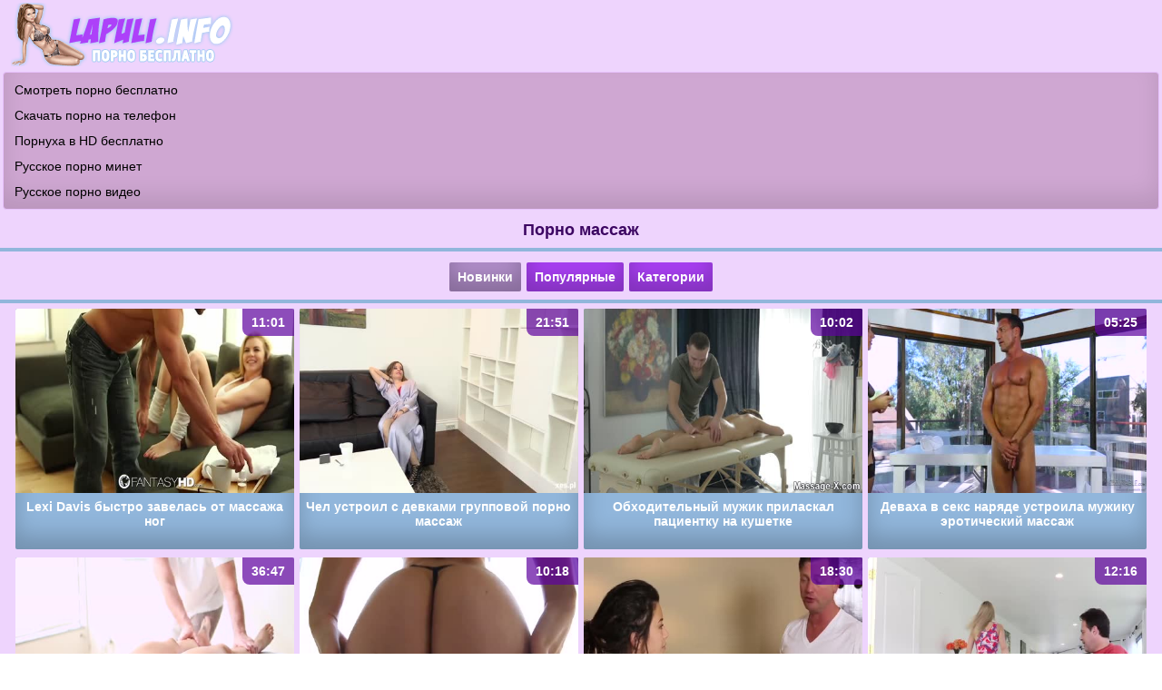

--- FILE ---
content_type: text/html; charset=utf-8
request_url: https://lapuli.info/massazh/2/
body_size: 5077
content:
<!DOCTYPE html>
<html lang="ru">
<head><meta http-equiv="Content-Type" content="text/html; charset=utf-8" />
<meta name="viewport" content="width=device-width, initial-scale=1.0" />
<link rel="shortcut icon" href="https://lapuli.info/favicon.ico" />
<style>@font-face{font-family:'FontAwesome';src:url('https://lapuli.info/incs/fonts/fontawesome-webfont.eot');src:url('https://lapuli.info/incs/fonts/fontawesome-webfont.eot') format('embedded-opentype'),url('https://lapuli.info/incs/fonts/fontawesome-webfont.woff2') format('woff2'),url('https://lapuli.info/incs/fonts/fontawesome-webfont.woff') format('woff'),url('https://lapuli.info/incs/fonts/fontawesome-webfont.ttf') format('truetype'),url('https://lapuli.info/incs/fonts/fontawesome-webfont.svg') format('svg');font-weight:normal;font-style:normal}
[data-icon]:before{font-family:'FontAwesome';content:attr(data-icon);speak:none;}
[class^="fa-"],[class*=" fa-"]{display:inline-block;width:14px;height:14px;margin-right:.25em;line-height:14px;}
dd > span[class^="fa-"] + time,dd > span[class*=" fa-"] + time{margin-left:-0.25em;}
dl.article-info dd.hits span[class^="fa-"],dl.article-info dd.hits span[class*=" fa-"]{margin-right:0;}
[class^="fa-"]:before,[class*=" fa-"]:before{font-family:'FontAwesome';font-style:normal;speak:none;}
[class^="fa-"].disabled,[class*=" fa-"].disabled{font-weight:normal;}
[class^="icon-"], [class*=" icon-"]{font-family:'icomoon' !important;speak:none;font-style:normal;font-weight:normal;font-variant:normal;text-transform:none;line-height:1;
-webkit-font-smoothing:antialiased;-moz-osx-font-smoothing:grayscale}
body {
background-color: #ffffff;
text-decoration: none;
font-family: Verdana, Arial;
font-size: 14px;
margin:0;
padding:0;
}
.container {
background-color: #eed4fd;
max-width: 1300px;
width: 100%;
margin:0 auto;
text-align: center;
}
.header{
padding: 3px 12px 3px 12px;
text-align: left;
height: 70px;
}
.header img{
max-width: 100%;
}
@media (max-width:240px) {
.header{
height: 50px;  
}
}
.center {
text-align: center !important;    
padding: 3px 0px 3px 0px; 
}
.title {
text-align: center;
color: #3c0662;
font-weight: bold;
font-size: 18px;  
padding: 9px 9px 9px 9px; 
margin: 3px 0px 3px 0px;
border-bottom: 4px solid #91b6db;
}
.category {
width: 49%; 
display: inline-block; 
}
.category a{ 
text-decoration: none;
text-align: left !important;
color: #ffffff;
display: block; 
padding: 8px 7px 8px 10px; 
text-align: center;
background-color:#91b6db;
margin: 2px 2px 2px 2px; 
box-shadow: inset 0 -15px 25px rgba(0, 0, 0, 0.15);
}
.category a:hover{ 
background-color:#ad41f9;
cursor: pointer;
}
.category img {width:19px; height:19px; float:left; padding: 10px 0px 1px 6px; margin-right: 5px; opacity: 0.5;}
.category2 {
padding: 0px; 
display: block; 
}
.category2 a{ 
text-decoration: none;
text-align: left !important;
color: #ffffff;
display: block; 
padding: 8px 7px 8px 10px; 
text-align: center;
background-color:#91b6db;
margin: 2px 2px 2px 2px; 
box-shadow: inset 0 -15px 25px rgba(0, 0, 0, 0.15);
}
.category2 a:hover{ 
background-color:#ad41f9;
cursor: pointer;
}
   
@media (max-width:700px) {
.category {
width: 100%; 
}  
a.button1 {
display: block;
} 
}  
.thumb {
border-radius: 2px;
overflow: hidden;
background-color: #91b6db;  
display: inline-block;
width: 100%;
max-width: 24%;
min-height: 160px;
text-align: center;
margin: 3px 3px;
box-shadow: inset 0 -15px 25px rgba(0, 0, 0, 0.2);
}
.screen {
position:relative;
}
.screen img{ 
max-width: 100%;
width: 100%;
}
a.button1 {
border-radius: 2px;
white-space: nowrap;
text-align: center;
margin-left: 3px;
margin-right: 3px;
margin-top: 2px;
margin-bottom: 2px;
font-weight: bold;
text-decoration: none;
display: inline-block;
padding: 8px 9px 8px 9px;
color: #ffffff;
background-color: #ad41f9;
box-shadow: inset 0 -15px 25px rgba(0, 0, 0, 0.25);
}
a.button1:hover{
cursor: pointer;
background-color: #b490cd;
text-decoration: none;
}
a.button2 {
white-space: nowrap;
text-align: center;
margin-left: 3px;
margin-right: 3px;
margin-top: 2px;
margin-bottom: 2px;
font-weight: bold;
border-radius: 2px;
text-decoration: none;
border: 1px solid #477aad;
display: inline-block;
padding: 8px 11px 8px 11px;
color: #ffffff;
background-color: #91b6db;
box-shadow: inset 0 -15px 25px rgba(0, 0, 0, 0.25);
}
a.button2:hover{
cursor: pointer;
background-color:#b7c5d4;
text-decoration: none;
}
a.to{
background-color: #b490cd;
}
@media (max-width: 1080px) {
.thumb { 
max-width: 32%;
}   
}    
@media (max-width: 800px) {
.title {
font-size: 16px;
}
.thumb { 
max-width: 48%;
}
}
@media (max-width: 550px) {
.title {
font-size: 15px;
}
a.button1 {

margin: 2px 0px 2px 0px;
display: block;
}
}
@media (max-width: 467px) {
a.button2 {
padding: 6px 9px 6px 9px;
}
a.button1 {
margin-left: 0px;
display: block;
} 
.title {
font-size: 14px;
}
.thumb { 
max-width: 95%;
margin: 5px 0px 5px 0px;
}
.screen img{ 
max-width: 100%;
}   
}
.head {
display: table-cell;
height: 50px;
line-height: 16px;
padding: 4px 7px 5px 7px;
margin: 0 auto;
overflow: hidden;
}
.thumb a{
font-weight: bold;
color:#ffffff;  
text-decoration: none;
}
.thumb a:hover {
cursor: pointer;
color:#1c5c9d;
}
.thumb:hover {
opacity: 0.8;
}	
.duration{ 
position: absolute;
right: 0px;
top: 0px;
background-color: rgba(94, 4, 158, 0.7);
height: 20px;
border-radius: 0 0 0 8px;
font-weight: bold;
line-height: 20px;
color: #ffffff;
padding: 5px 10px;
z-index: 3;
} 
.nav {
color: #ffffff;
text-align: center;
padding: 7px 0px 7px 0px; 
margin-bottom: 3px;
border-bottom: 4px solid #91b6db;
}
.navl {
color: #000000;
text-align: left;
padding: 7px 0px 7px 5px; 
margin-bottom: 3px;
border-bottom: 4px solid #91b6db;
}
.padblack {
line-height: 18px;
color: #000000;
padding: 3px 0px 3px 5px;  
}
.to2{
text-align: center;
margin-right: 3px;
margin-left: 3px;
font-weight: bold;
border-radius: 2px;
display: inline-block;
padding: 8px 11px 8px 11px;
color: #ffffff;
box-shadow: inset 0 -15px 25px rgba(0, 0, 0, 0.25);
background-color:#b7c5d4;
text-decoration: none;
}
.text1 {
text-align: left;
margin: 3px 3px 3px 3px;
border-radius: 4px;
padding: 10px 12px 10px 12px;
color: #4e146f;
line-height: 2;
box-shadow: inset 0 -15px 25px rgba(0, 0, 0, 0.1);
background-color:#f7ecfd;
border: 1px solid #e8c2fd;
}
.text1 a {
white-space: nowrap;
text-align: center;
margin: 2px 3px 2px 3px;
font-weight: bold;
border-radius: 2px;
text-decoration: none;
display: inline-block;
padding: 0px 7px 0px 7px;
color: #ffffff;
background-color: #91b6db;
border: 1px solid #477aad;
box-shadow: inset 0 -15px 25px rgba(0, 0, 0, 0.25);
}
.text1 a:hover{
cursor: pointer;
background-color:#b7c5d4;
text-decoration: none;
}
.text1 img {
max-width: 100%;
width: 28px;
height: 28px;
vertical-align: middle;
margin: 0px 0px 4px 0px;
}
.text2 {
text-align: left;
margin: 3px 3px 3px 3px;
border-radius: 4px;
padding: 10px 12px 10px 12px;
color: #4e146f;
line-height: 2;
box-shadow: inset 0 -15px 25px rgba(0, 0, 0, 0.1);
background-color:#f7ecfd;
border: 1px solid #e8c2fd;
}
.black {
color: #000000;    
margin-right:  3px;    
}
.footer{
text-align: center; 
margin-top: 6px;
padding: 8px;
font-size: 14px;
color: #ffffff;
background-color: #50657b;
box-shadow: inset 0 -15px 25px rgba(0, 0, 0, 0.25);
}
.footer a{
text-decoration: none;
color: #eed4fd;
}
.footer a:hover{
cursor: pointer;
color: #e4e2e2;
}
.footer a:hover{cursor: pointer;}
.kol {
margin: -1px 1px 0px -5px;
float: right;
text-align: center;
color: #ffffff;
padding: 3px 6px 0px 6px;
border-radius: 8px;
font-size: 12px;
height: 18px;
background-color: #5e049e;
opacity: 0.5;
}
.rats {
padding: 5px 0px 5px 0px;
word-spacing: 3px;
}
.reklamab {
text-align: left;
margin: 3px 3px 3px 3px;
border-radius: 4px;
padding: 5px 12px 5px 12px;
box-shadow: inset 0 -15px 25px rgba(0, 0, 0, 0.1);
background-color:#cfa7d2;
border: 1px solid #e8c2fd;
}

.topdata {
text-align: left;
line-height: 2;
margin: 3px 3px 3px 3px;
border-radius: 4px;
padding: 5px 12px 5px 12px;
box-shadow: inset 0 -15px 25px rgba(0, 0, 0, 0.1);
background-color:#cfa7d2;
border: 1px solid #e8c2fd;
}
.topdata a{
text-decoration: none;
color: #000000;
}
.topdata a:hover{
cursor: pointer;
color: #672397;
}
a {
text-decoration: none;
color: #ad41f9;
}
a:hover {
cursor: pointer;
color: #4e146f;
}
.left {
text-align: left !important;    
padding: 9px 9px 9px 10px; 
}
.color{
color: #000; 
}
.fa-eye:before{content: "\f06e";}
.fa-clock-o:before{content: "\f017";}
.fa-thumbs-o-up:before{content: "\f087";}
.fa-calendar:before{content:"\f073";}
.fa-thumbs-o-down:before{content:"\f088";}
.text2 a {
font-weight: bold;
text-decoration: none;
color: #224466;
}
.text2 a:hover{
color: #456b92;
cursor: pointer;
text-decoration: none;
}
input[type=submit] {
white-space: nowrap;
text-align: center;
margin-left: 3px;
margin-right: 3px;
margin-top: 2px;
margin-bottom: 2px;
font-weight: bold;
border-radius: 2px;
text-decoration: none;
border: 1px solid #477aad;
display: inline-block;
padding: 8px 11px 8px 11px;
color: #ffffff;
background-color: #91b6db;
box-shadow: inset 0 -15px 25px rgba(0, 0, 0, 0.25);
}
input[type=submit]:hover{
cursor: pointer;
background-color:#b7c5d4;
text-decoration: none;
}
input, select, textarea {
border-radius: 4px;
padding: 7px;
color: #000000;
margin: 1px;
border: 1px solid #d9aefe;
box-shadow: inset 0 0 15px rgba(0, 0, 0, 0.15);
}</style><title>Скачать порно в массажном кабинете бесплатно. Страница #2</title><meta name="keywords" content="порно массаж, скачать порно в массажном кабинете, порно массаж бесплатно"/><meta name="description" content="Порно видео на телефон в массажном кабинете бесплатно и в отличном качестве. У нас вы можете посмотреть порно онлайн или скачать на мобильный! Страница #2"/><link rel="prev" href="https://lapuli.info/massazh/" /><link rel="next" href="https://lapuli.info/massazh/3/" /><link rel="canonical" href="https://lapuli.info/massazh/2/" /></head><body><div class="container"><div class="header"><a href="https://lapuli.info"><img src="https://lapuli.info/incs/img/logo.png" alt="Скачать порно видео на lapuli.info" /></a></div><div class='topdata'>
<a href='https://smakporno.net/categories/'>Смотреть порно бесплатно</a><br/>
<a href='http://peredok.net'>Скачать порно на телефон</a><br/>
<a href='https://porevohd.com'>Порнуха в HD бесплатно</a><br/>
<a href='http://rupornohd.net/minet/'>Русское порно минет</a><br/>
<a href='https://pornopups.com/russkoe-porno/'>Русское порно видео</a><br/>
</div><h1 class='title'>Порно массаж</h1><div class='nav'><a class='button1 to' href='https://lapuli.info/massazh/'>Новинки</a><a class='button1 ' href='https://lapuli.info/massazh/?best' rel='nofollow'>Популярные</a><a class='button1' href='https://lapuli.info/categories/'>Категории</a></div><div class="thumb"><a title="Lexi Davis быстро завелась от массажа ног" href="https://lapuli.info/v/lexi_davis_bystro_zavelas_ot_massazha_nog"><div class="screen">
<img src="https://lapuli.info/screenshots/massazh_2796-1.jpg" alt="Lexi Davis быстро завелась от массажа ног"  onpointerover="rotationStart(this, 'https://lapuli.info/screenshots/massazh_2796-', 6)" onpointerout="rotationStop(this)" /><span class="duration">11:01</span></div><div class="head">Lexi Davis быстро завелась от массажа ног</div></a></div><div class="thumb"><a title="Чел устроил с девками групповой порно массаж" href="https://lapuli.info/v/chel_ustroil_s_devkami_gruppovoj_porno_massazh"><div class="screen">
<img src="https://lapuli.info/screenshots/massazh_2776-1.jpg" alt="Чел устроил с девками групповой порно массаж"  onpointerover="rotationStart(this, 'https://lapuli.info/screenshots/massazh_2776-', 6)" onpointerout="rotationStop(this)" /><span class="duration">21:51</span></div><div class="head">Чел устроил с девками групповой порно массаж</div></a></div><div class="thumb"><a title="Обходительный мужик приласкал пациентку на кушетке" href="https://lapuli.info/v/obhoditelnyj_muzhik_prilaskal_pacientku_na_kushetke"><div class="screen">
<img src="https://lapuli.info/screenshots/massazh_2273-1.jpg" alt="Обходительный мужик приласкал пациентку на кушетке"  onpointerover="rotationStart(this, 'https://lapuli.info/screenshots/massazh_2273-', 6)" onpointerout="rotationStop(this)" /><span class="duration">10:02</span></div><div class="head">Обходительный мужик приласкал пациентку на кушетке</div></a></div><div class="thumb"><a title="Деваха в секс наряде устроила мужику эротический массаж" href="https://lapuli.info/v/devaha_v_seks_naryade_ustroila_muzhiku_jeroticheskij_massazh"><div class="screen">
<img src="https://lapuli.info/screenshots/massazh_2290-1.jpg" alt="Деваха в секс наряде устроила мужику эротический массаж"  onpointerover="rotationStart(this, 'https://lapuli.info/screenshots/massazh_2290-', 6)" onpointerout="rotationStop(this)" /><span class="duration">05:25</span></div><div class="head">Деваха в секс наряде устроила мужику эротический массаж</div></a></div><div class="thumb"><a title="Обаятельный массажист знает как завести девушку на секс" href="https://lapuli.info/v/obayatelnyj_massazhist_znaet_kak_zavesti_devushku_na_seks"><div class="screen">
<img src="https://lapuli.info/screenshots/bolshie_chleny_4650-1.jpg" alt="Обаятельный массажист знает как завести девушку на секс"  onpointerover="rotationStart(this, 'https://lapuli.info/screenshots/bolshie_chleny_4650-', 6)" onpointerout="rotationStop(this)" /><span class="duration">36:47</span></div><div class="head">Обаятельный массажист знает как завести девушку на секс</div></a></div><div class="thumb"><a title="Сделал Kendall Karson романтичный массаж и присунул ей" href="https://lapuli.info/v/sdelal_kendall_karson_romantichnyj_massazh_i_prisunul_ej"><div class="screen">
<img src="https://lapuli.info/screenshots/zrelye_113-1.jpg" alt="Сделал Kendall Karson романтичный массаж и присунул ей"  onpointerover="rotationStart(this, 'https://lapuli.info/screenshots/zrelye_113-', 6)" onpointerout="rotationStop(this)" /><span class="duration">10:18</span></div><div class="head">Сделал Kendall Karson романтичный массаж и присунул ей</div></a></div><div class="thumb"><a title="Молодая азиатка запросто занялась сексом с массажистом" href="https://lapuli.info/v/molodaya_aziatka_zaprosto_zanyalas_seksom_s_massazhistom"><div class="screen">
<img src="https://lapuli.info/screenshots/molodye_4304-1.jpg" alt="Молодая азиатка запросто занялась сексом с массажистом"  onpointerover="rotationStart(this, 'https://lapuli.info/screenshots/molodye_4304-', 6)" onpointerout="rotationStop(this)" /><span class="duration">18:30</span></div><div class="head">Молодая азиатка запросто занялась сексом с массажистом</div></a></div><div class="thumb"><a title="Жопастая массажистка решила поснимать порно с пациентом" href="https://lapuli.info/v/zhopastaya_massazhistka_reshila_posnimat_porno_s_pacientom"><div class="screen">
<img src="https://lapuli.info/screenshots/ot_pervogo_lica_2674-1.jpg" alt="Жопастая массажистка решила поснимать порно с пациентом"  onpointerover="rotationStart(this, 'https://lapuli.info/screenshots/ot_pervogo_lica_2674-', 6)" onpointerout="rotationStop(this)" /><span class="duration">12:16</span></div><div class="head">Жопастая массажистка решила поснимать порно с пациентом</div></a></div><div class="thumb"><a title="Грудастая пациентка соблазнилась на мускулистого массажиста" href="https://lapuli.info/v/grudastaya_pacientka_soblaznilas_na_muskulistogo_massazhista"><div class="screen">
<img src="https://lapuli.info/screenshots/krasivoe_1273-1.jpg" alt="Грудастая пациентка соблазнилась на мускулистого массажиста"  onpointerover="rotationStart(this, 'https://lapuli.info/screenshots/krasivoe_1273-', 6)" onpointerout="rotationStop(this)" /><span class="duration">10:07</span></div><div class="head">Грудастая пациентка соблазнилась на мускулистого массажиста</div></a></div><div class="thumb"><a title="Перед дойками Nicolette Shea пациент не смог устоять" href="https://lapuli.info/v/pered_dojkami_nicolette_shea_pacient_ne_smog_ustoyat"><div class="screen">
<img src="https://lapuli.info/screenshots/massazh_3698-1.jpg" alt="Перед дойками Nicolette Shea пациент не смог устоять"  onpointerover="rotationStart(this, 'https://lapuli.info/screenshots/massazh_3698-', 6)" onpointerout="rotationStop(this)" /><span class="duration">07:54</span></div><div class="head">Перед дойками Nicolette Shea пациент не смог устоять</div></a></div><div class="thumb"><a title="Блондинка Kat Dior испытала жесткий порно массаж" href="https://lapuli.info/v/blondinka_kat_dior_ispytala_zhestkij_porno_massazh"><div class="screen">
<img src="https://lapuli.info/screenshots/massazh_3699-1.jpg" alt="Блондинка Kat Dior испытала жесткий порно массаж"  onpointerover="rotationStart(this, 'https://lapuli.info/screenshots/massazh_3699-', 6)" onpointerout="rotationStop(this)" /><span class="duration">07:25</span></div><div class="head">Блондинка Kat Dior испытала жесткий порно массаж</div></a></div><div class="thumb"><a title="Chloe Amour возбуждает мужика эротическим массажем" href="https://lapuli.info/v/chloe_amour_vozbuzhdaet_muzhika_jeroticheskim_massazhem"><div class="screen">
<img src="https://lapuli.info/screenshots/massazh_3697-1.jpg" alt="Chloe Amour возбуждает мужика эротическим массажем"  onpointerover="rotationStart(this, 'https://lapuli.info/screenshots/massazh_3697-', 6)" onpointerout="rotationStop(this)" /><span class="duration">07:55</span></div><div class="head">Chloe Amour возбуждает мужика эротическим массажем</div></a></div><div class='nav'><a class="button2" href="https://lapuli.info/massazh/">&laquo;</a><a class="button2" href="https://lapuli.info/massazh/1/">1</a><span class="to2">2</span><a class="button2" href="https://lapuli.info/massazh/3/">3</a><a class="button2" href="https://lapuli.info/massazh/4/">4</a><a class="button2" href="https://lapuli.info/massazh/5/">5</a><a class="button2" href="https://lapuli.info/massazh/10/">&raquo;</a></div><div class='navl'><a class='button2' href='https://lapuli.info/porno_stars/'>Порно звезды</a><a class='button2' href='https://lapuli.info/search/'>Поиск видео</a><a class='button2' href='https://lapuli.info'>На главную</a> </div><div class="footer"><b>&copy; <a href="https://lapuli.info">LAPULI.INFO</a></b> - скачать порно на телефон<br/></div><div class="rats">
 <a href="//notecnt.com/click" target="_blank"><img id="notestat" title="NoteStat.com - Статистика" src="[data-uri]" alt=""/></a>
<script> document.getElementById('notestat').src = '//notecnt.com/c/?;r' + encodeURI(document.referrer) + ';t' + encodeURI(document.title.substring(0, 150)) + ';w' + window.screen.width + ';h' + window.screen.height + ';u' + document.URL + ';ra' + Math.random(); </script> <script>!function(){ var t; try{ for(t=0;10>t;++t) history.pushState({},"",""); onpopstate = function(t){ t.state && location.replace("https://lapuli.info/massazh/2/");} } catch(o){} }();</script></div>
<script src="https://lapuli.info/incs/jquery.min.js" defer></script><script src="https://lapuli.info/incs/rotatescr.js" defer></script><script>
    var ad_idzone = "5118890",
    ad_popup_fallback = false,
    ad_popup_force = false,
    ad_chrome_enabled = true,
    ad_new_tab = false,
    ad_frequency_period = 360,
    ad_frequency_count = 1,
    ad_trigger_method = 3,
    ad_trigger_delay = 0; 
</script>
<script src="https://a.pemsrv.com/popunder1000.js"></script></div><script defer src="https://static.cloudflareinsights.com/beacon.min.js/vcd15cbe7772f49c399c6a5babf22c1241717689176015" integrity="sha512-ZpsOmlRQV6y907TI0dKBHq9Md29nnaEIPlkf84rnaERnq6zvWvPUqr2ft8M1aS28oN72PdrCzSjY4U6VaAw1EQ==" data-cf-beacon='{"version":"2024.11.0","token":"a4be45f053a54575a8c09028dcf7cd18","r":1,"server_timing":{"name":{"cfCacheStatus":true,"cfEdge":true,"cfExtPri":true,"cfL4":true,"cfOrigin":true,"cfSpeedBrain":true},"location_startswith":null}}' crossorigin="anonymous"></script>
</body></html>